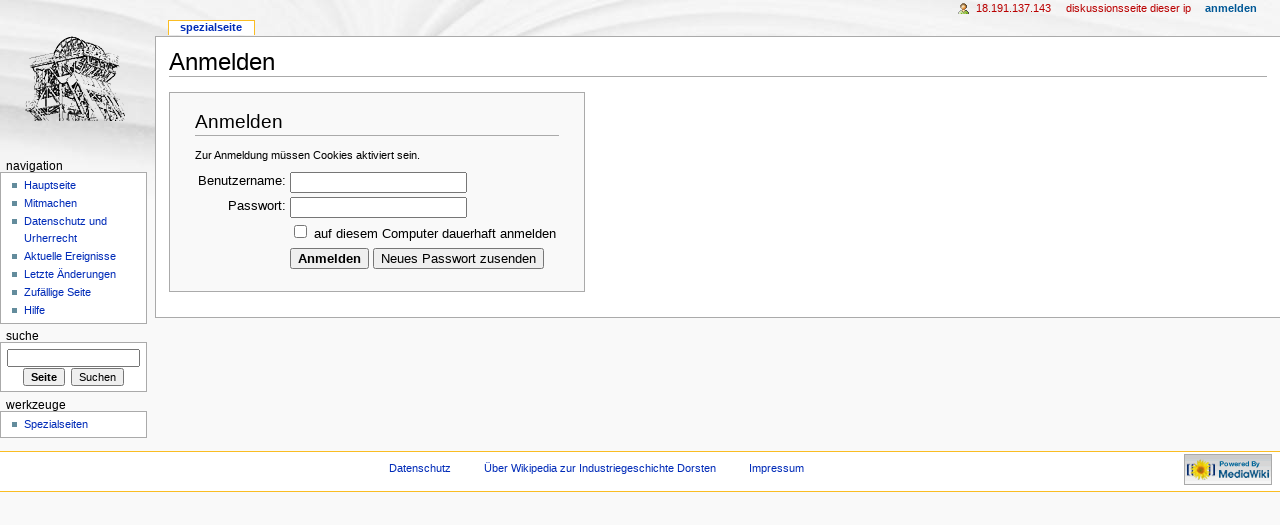

--- FILE ---
content_type: text/html; charset=UTF-8
request_url: http://bergbau-dorsten-wiki.de/index.php?title=Spezial:Anmelden&returnto=Tisa_von_der_Schulenburg
body_size: 3548
content:
<!DOCTYPE html PUBLIC "-//W3C//DTD XHTML 1.0 Transitional//EN" "http://www.w3.org/TR/xhtml1/DTD/xhtml1-transitional.dtd">
<html xmlns="http://www.w3.org/1999/xhtml" xmlns:v="urn:schemas-microsoft-com:vml" xml:lang="de" lang="de" dir="ltr">
	<head>
		<meta http-equiv="Content-Type" content="text/html; charset=UTF-8" />
		<meta http-equiv="Content-Style-Type" content="text/css" />
		<meta name="generator" content="MediaWiki 1.15.1" />
		<meta name="robots" content="noindex,nofollow" />
		<link rel="shortcut icon" href="/favicon.ico" />
		<link rel="search" type="application/opensearchdescription+xml" href="/opensearch_desc.php" title="Wikipedia zur Industriegeschichte Dorsten (de)" />
		<link rel="alternate" type="application/rss+xml" title="RSS-Feed für Wikipedia zur Industriegeschichte Dorsten" href="/index.php?title=Spezial:Letzte_%C3%84nderungen&amp;feed=rss" />
		<link rel="alternate" type="application/atom+xml" title="Atom-Feed für Wikipedia zur Industriegeschichte Dorsten" href="/index.php?title=Spezial:Letzte_%C3%84nderungen&amp;feed=atom" />
		<title>Anmelden – Wikipedia zur Industriegeschichte Dorsten</title>
		<link rel="stylesheet" href="/skins/common/shared.css?207" type="text/css" media="screen" />
		<link rel="stylesheet" href="/skins/common/commonPrint.css?207" type="text/css" media="print" />
		<link rel="stylesheet" href="/skins/monobook/main.css?207" type="text/css" media="screen" />
		<!--[if lt IE 5.5000]><link rel="stylesheet" href="/skins/monobook/IE50Fixes.css?207" type="text/css" media="screen" /><![endif]-->
		<!--[if IE 5.5000]><link rel="stylesheet" href="/skins/monobook/IE55Fixes.css?207" type="text/css" media="screen" /><![endif]-->
		<!--[if IE 6]><link rel="stylesheet" href="/skins/monobook/IE60Fixes.css?207" type="text/css" media="screen" /><![endif]-->
		<!--[if IE 7]><link rel="stylesheet" href="/skins/monobook/IE70Fixes.css?207" type="text/css" media="screen" /><![endif]-->
		<link rel="stylesheet" href="/index.php?title=MediaWiki:Common.css&amp;usemsgcache=yes&amp;ctype=text%2Fcss&amp;smaxage=18000&amp;action=raw&amp;maxage=18000" type="text/css" />
		<link rel="stylesheet" href="/index.php?title=MediaWiki:Print.css&amp;usemsgcache=yes&amp;ctype=text%2Fcss&amp;smaxage=18000&amp;action=raw&amp;maxage=18000" type="text/css" media="print" />
		<link rel="stylesheet" href="/index.php?title=MediaWiki:Monobook.css&amp;usemsgcache=yes&amp;ctype=text%2Fcss&amp;smaxage=18000&amp;action=raw&amp;maxage=18000" type="text/css" />
		<link rel="stylesheet" href="/index.php?title=-&amp;action=raw&amp;maxage=18000&amp;gen=css" type="text/css" />
		<!--[if lt IE 7]><script type="text/javascript" src="/skins/common/IEFixes.js?207"></script>
		<meta http-equiv="imagetoolbar" content="no" /><![endif]-->

		<script type= "text/javascript">/*<![CDATA[*/
		var skin = "monobook";
		var stylepath = "/skins";
		var wgArticlePath = "/index.php?title=$1";
		var wgScriptPath = "";
		var wgScript = "/index.php";
		var wgVariantArticlePath = false;
		var wgActionPaths = {};
		var wgServer = "http://bergbau-dorsten-wiki.de";
		var wgCanonicalNamespace = "Special";
		var wgCanonicalSpecialPageName = "Userlogin";
		var wgNamespaceNumber = -1;
		var wgPageName = "Spezial:Anmelden";
		var wgTitle = "Anmelden";
		var wgAction = "view";
		var wgArticleId = 0;
		var wgIsArticle = false;
		var wgUserName = null;
		var wgUserGroups = null;
		var wgUserLanguage = "de";
		var wgContentLanguage = "de";
		var wgBreakFrames = false;
		var wgCurRevisionId = 0;
		var wgVersion = "1.15.1";
		var wgEnableAPI = true;
		var wgEnableWriteAPI = true;
		var wgSeparatorTransformTable = [",	.", ".	,"];
		var wgDigitTransformTable = ["", ""];
		var wgRestrictionEdit = [];
		var wgRestrictionMove = [];
		/*]]>*/</script>

		<script type="text/javascript" src="/skins/common/wikibits.js?207"><!-- wikibits js --></script>
		<!-- Head Scripts -->
		<script type="text/javascript" src="/skins/common/ajax.js?207"></script>
		<script type="text/javascript" src="/index.php?title=-&amp;action=raw&amp;gen=js&amp;useskin=monobook"><!-- site js --></script>
	</head>
<body class="mediawiki ltr ns--1 ns-special page-Spezial_Anmelden skin-monobook">
	<div id="globalWrapper">
		<div id="column-content">
	<div id="content">
		<a name="top" id="top"></a>
				<h1 id="firstHeading" class="firstHeading">Anmelden</h1>
		<div id="bodyContent">
			<h3 id="siteSub">Aus Wikipedia zur Industriegeschichte Dorsten</h3>
			<div id="contentSub"></div>
									<div id="jump-to-nav">Wechseln zu: <a href="#column-one">Navigation</a>, <a href="#searchInput">Suche</a></div>			<!-- start content -->
			
<div id="loginstart"></div>
<div id="userloginForm">
<form name="userlogin" method="post" action="/index.php?title=Spezial:Anmelden&amp;action=submitlogin&amp;type=login&amp;returnto=Tisa_von_der_Schulenburg">
	<h2>Anmelden</h2>
	<p id="userloginlink"></p>
		<div id="userloginprompt"><p>Zur Anmeldung müssen Cookies aktiviert sein.
</p></div>
		<table>
		<tr>
			<td class="mw-label"><label for='wpName1'>Benutzername:</label></td>
			<td class="mw-input">
				<input type='text' class='loginText' name="wpName" id="wpName1"
					tabindex="1"
					value="" size='20' />
			</td>
		</tr>
		<tr>
			<td class="mw-label"><label for='wpPassword1'>Passwort:</label></td>
			<td class="mw-input">
				<input type='password' class='loginPassword' name="wpPassword" id="wpPassword1"
					tabindex="2"
					value="" size='20' />
			</td>
		</tr>
			<tr>
			<td></td>
			<td class="mw-input">
				<input type='checkbox' name="wpRemember"
					tabindex="4"
					value="1" id="wpRemember"
										/> <label for="wpRemember">auf diesem Computer dauerhaft anmelden</label>
			</td>
		</tr>
				<tr>
			<td></td>
			<td class="mw-submit">
				<input type='submit' name="wpLoginattempt" id="wpLoginattempt" tabindex="5" value="Anmelden" />&nbsp;<input type='submit' name="wpMailmypassword" id="wpMailmypassword"
					tabindex="6"
									value="Neues Passwort zusenden" />
							</td>
		</tr>
	</table>
</form>
</div>
<div id="loginend"></div>
<div class="printfooter">
Von „<a href="http://bergbau-dorsten-wiki.de/index.php?title=Spezial:Anmelden">http://bergbau-dorsten-wiki.de/index.php?title=Spezial:Anmelden</a>“</div>
						<!-- end content -->
						<div class="visualClear"></div>
		</div>
	</div>
		</div>
		<div id="column-one">
	<div id="p-cactions" class="portlet">
		<h5>Ansichten</h5>
		<div class="pBody">
			<ul>
	
				 <li id="ca-nstab-special" class="selected"><a href="/index.php?title=Spezial:Anmelden&amp;returnto=Tisa_von_der_Schulenburg" title="Dies ist eine Spezialseite. Sie kann nicht bearbeitet werden.">Spezialseite</a></li>			</ul>
		</div>
	</div>
	<div class="portlet" id="p-personal">
		<h5>Persönliche Werkzeuge</h5>
		<div class="pBody">
			<ul>
				<li id="pt-anonuserpage"><a href="/index.php?title=Benutzer:18.191.137.143" title="Benutzerseite der IP-Adresse von der aus du Änderungen durchführst [.]" accesskey="." class="new">18.191.137.143</a></li>
				<li id="pt-anontalk"><a href="/index.php?title=Benutzer_Diskussion:18.191.137.143" title="Diskussion über Änderungen von dieser IP-Adresse [n]" accesskey="n" class="new">Diskussionsseite dieser IP</a></li>
				<li id="pt-anonlogin" class="active"><a href="/index.php?title=Spezial:Anmelden&amp;returnto=Spezial:Anmelden" title="Sich anzumelden wird zwar gerne gesehen, ist aber keine Pflicht. [o]" accesskey="o">Anmelden</a></li>
			</ul>
		</div>
	</div>
	<div class="portlet" id="p-logo">
		<a style="background-image: url(/Logo_wiki_bergbau_dorsten.png);" href="/index.php?title=Hauptseite" title="Hauptseite [z]" accesskey="z"></a>
	</div>
	<script type="text/javascript"> if (window.isMSIE55) fixalpha(); </script>
	<div class='generated-sidebar portlet' id='p-navigation'>
		<h5>Navigation</h5>
		<div class='pBody'>
			<ul>
				<li id="n-mainpage-description"><a href="/index.php?title=Hauptseite">Hauptseite</a></li>
				<li id="n-Mitmachen"><a href="http://bergbau-dorsten-wiki.de/index.php?title=Hilfe:Anmelden">Mitmachen</a></li>
				<li id="n-Datenschutz-und-Urherrecht"><a href="http://bergbau-dorsten-wiki.de/index.php?title=Hilfe:Datenschutz und Urherrecht">Datenschutz und Urherrecht</a></li>
				<li id="n-currentevents"><a href="/index.php?title=Wikipedia_zur_Industriegeschichte_Dorsten:Aktuelle_Ereignisse" title="Hintergrundinformationen zu aktuellen Ereignissen">Aktuelle Ereignisse</a></li>
				<li id="n-recentchanges"><a href="/index.php?title=Spezial:Letzte_%C3%84nderungen" title="Liste der letzten Änderungen in Wikipedia zur Industriegeschichte Dorsten [r]" accesskey="r">Letzte Änderungen</a></li>
				<li id="n-randompage"><a href="/index.php?title=Spezial:Zuf%C3%A4llige_Seite" title="Zufällige Seite [x]" accesskey="x">Zufällige Seite</a></li>
				<li id="n-help"><a href="/index.php?title=Hilfe:Hilfe" title="Hilfeseite anzeigen">Hilfe</a></li>
			</ul>
		</div>
	</div>
	<div id="p-search" class="portlet">
		<h5><label for="searchInput">Suche</label></h5>
		<div id="searchBody" class="pBody">
			<form action="/index.php" id="searchform"><div>
				<input type='hidden' name="title" value="Spezial:Search"/>
				<input id="searchInput" name="search" type="text" title="Wikipedia zur Industriegeschichte Dorsten durchsuchen [f]" accesskey="f" value="" />
				<input type='submit' name="go" class="searchButton" id="searchGoButton"	value="Seite" title="Gehe direkt zu der Seite, die exakt dem eingegebenen Namen entspricht." />&nbsp;
				<input type='submit' name="fulltext" class="searchButton" id="mw-searchButton" value="Suchen" title="Suche nach Seiten, die diesen Text enthalten" />
			</div></form>
		</div>
	</div>
	<div class="portlet" id="p-tb">
		<h5>Werkzeuge</h5>
		<div class="pBody">
			<ul>
<li id="t-specialpages"><a href="/index.php?title=Spezial:Spezialseiten" title="Liste aller Spezialseiten [q]" accesskey="q">Spezialseiten</a></li>
			</ul>
		</div>
	</div>
		</div><!-- end of the left (by default at least) column -->
			<div class="visualClear"></div>
			<div id="footer">
				<div id="f-poweredbyico"><a href="http://www.mediawiki.org/"><img src="/skins/common/images/poweredby_mediawiki_88x31.png" alt="Powered by MediaWiki" /></a></div>
			<ul id="f-list">
					<li id="privacy"><a href="/index.php?title=Wikipedia_zur_Industriegeschichte_Dorsten:Datenschutz" title="Wikipedia zur Industriegeschichte Dorsten:Datenschutz">Datenschutz</a></li>
					<li id="about"><a href="/index.php?title=Wikipedia_zur_Industriegeschichte_Dorsten:%C3%9Cber_Wikipedia_zur_Industriegeschichte_Dorsten" title="Wikipedia zur Industriegeschichte Dorsten:Über Wikipedia zur Industriegeschichte Dorsten">Über Wikipedia zur Industriegeschichte Dorsten</a></li>
					<li id="disclaimer"><a href="/index.php?title=Wikipedia_zur_Industriegeschichte_Dorsten:Impressum" title="Wikipedia zur Industriegeschichte Dorsten:Impressum">Impressum</a></li>
			</ul>
		</div>
</div>

		<script type="text/javascript">if (window.runOnloadHook) runOnloadHook();</script>
<!-- Served in 0.123 secs. --></body></html>


--- FILE ---
content_type: text/css; charset=UTF-8
request_url: http://bergbau-dorsten-wiki.de/index.php?title=MediaWiki:Common.css&usemsgcache=yes&ctype=text%2Fcss&smaxage=18000&action=raw&maxage=18000
body_size: 687
content:
/* CSS an dieser Stelle wirkt sich auf alle Skins aus */

/* aus Vorlage zur Entlastung, skinabhängigen Darstellung und Kombinierbarkeit hierher ausgelagert */
.wikitable,
.prettytable {
	background: #f9f9f9;

        width: 1200px;

	border: 1px solid #aaa;
	border-collapse: collapse;
	margin: 1em 1em 1em 0;
}
.prettytable th,
.prettytable td {
	border: 1px solid #aaa;
	padding: 0.2em;
}
.prettytable th {
	text-align: center;
}
.prettytable caption {
	font-weight: bold;
}
 
/* Zebra-Tabellen */
table.wikitable.zebra tr:nth-child(even) {
	background: white;
}
 
/* .nogrid th,
.nogrid td {
	border: none; */
}
div.float-left,
table.float-left,
.float-left {
	clear: left;
	float: left;
}
div.float-right,
table.float-right,
.float-right {
	clear: right;
	float: right;
	margin: 1em 0 1em 1em;
}
div.centered,
table.centered,
.centered {
	margin-left: auto;
	margin-right: auto;
}
.toptextcells td {
	vertical-align: top;
}


/* Personennamen in Kapitälchen: class="Person" */
.Person {
	font-style: normal;
	font-variant: small-caps;
}
 
/* [[Wikipedia:Zitate|Zitate]] (siehe [[Vorlage:Zitat]]) */
p.Zitat {
	font-style: normal;
	margin-bottom: 0;
}
p.cite {
	margin-top: 0;
	padding-left: 1em;
}
 
/* [[Wikipedia:Quellenangaben|Quellenangaben]] nicht kursiv, da sie ggf. verschiedene Bestandteile enthalten */
cite {
	font-style: normal;
}

--- FILE ---
content_type: text/css
request_url: http://bergbau-dorsten-wiki.de/skins/monobook/KHTMLFixes.css
body_size: 110
content:
/* KHTML fix stylesheet */
/* work around the horizontal scrollbars */
#column-content { margin-left: 0.5; }



--- FILE ---
content_type: text/css; charset=UTF-8
request_url: http://bergbau-dorsten-wiki.de/index.php?title=MediaWiki:Print.css&usemsgcache=yes&ctype=text%2Fcss&smaxage=18000&action=raw&maxage=18000
body_size: 89
content:
/* CSS an dieser Stelle wirkt sich auf die Druckausgabe aus */